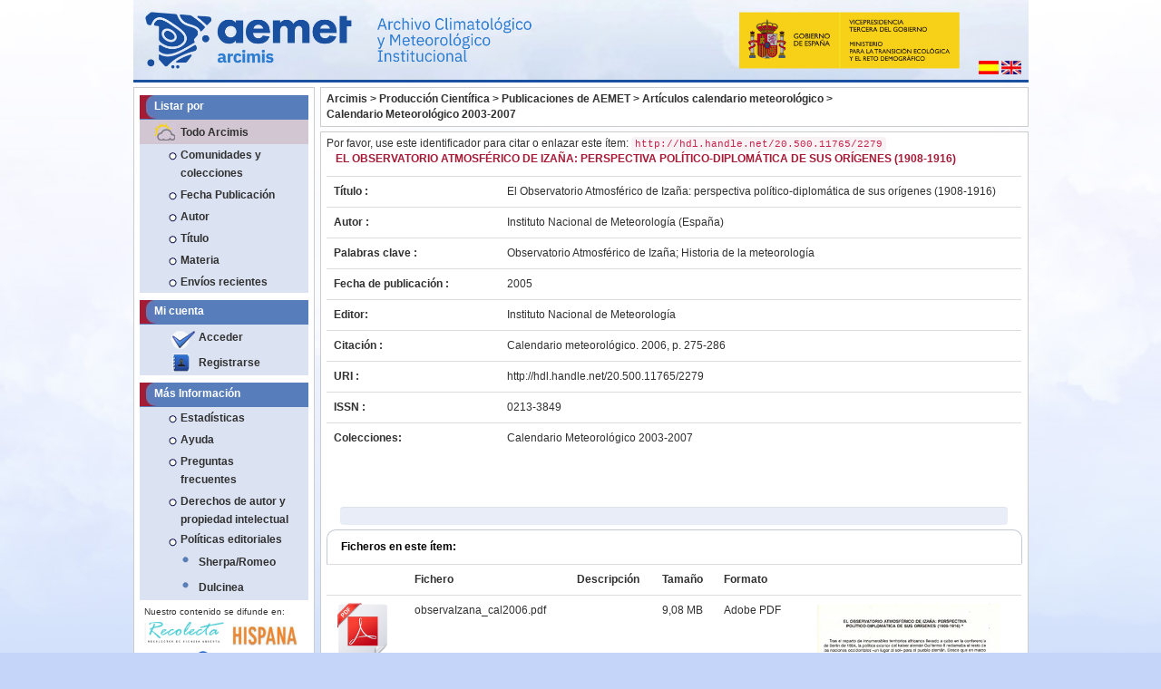

--- FILE ---
content_type: text/html;charset=UTF-8
request_url: https://repositorio.aemet.es/handle/20.500.11765/2279
body_size: 27607
content:




















  
<!DOCTYPE html>
<html lang="es">
    <head>
        <title>Arcimis: El Observatorio Atmosférico de Izaña: perspectiva político-diplomática de sus orígenes (1908-1916)</title>
        <meta http-equiv="Content-Type" content="text/html; charset=UTF-8" />
        <meta name="Generator" content="DSpace 5.11_1.0.1" />
        <meta name="viewport" content="width=device-width, initial-scale=1.0">
        <meta http-equiv="X-UA-Compatible" content="IE=Edge" />
		<link rel="alternate" href="http://repositorio.aemet.es/?locale=en" hreflang="en" />
		<meta http-equiv="content-language" content="es">
		<meta name="DC.title" content="Arcimis: El Observatorio Atmosférico de Izaña: perspectiva político-diplomática de sus orígenes (1908-1916)"/>
		<meta name="DC.subject" lang="es" content= "Arcimis, AEMET, Meteorología, repositorio, fondos digitales, Patrimonio Bibliográfico, Monografía, open access, acceso abierto, DSpace, Creative Commons, digital holdings, bibliographic heritage, Books" />
		<meta name="keywords" lang="es" content="Arcimis, AEMET, Meteorología, repositorio, fondos digitales, Patrimonio Bibliográfico, Monografía, open access, acceso abierto, DSpace, Creative Commons, digital holdings, bibliographic heritage, Books" />
		<meta name="DC.description" lang="es"  content="Arcimis es el depósito institucional destinado a reunir, conservar y difundir a través del acceso abierto los documentos resultantes de la actividad científica, institucional y docente de la Agencia Estatal de Meteorología. También se incluye el patrimonio bibliográfico digitalizado por la Biblioteca de AEMET. Augusto Arcimís Wehrle, fue el primer meteorólogo profesional en España y el primer director del Instituto Central Meteorológico, la actual Agencia Estatal de Meteorología (1888-1910)."/>
		<meta name="description" lang="es"  content="Arcimis es el depósito institucional destinado a reunir, conservar y difundir a través del acceso abierto los documentos resultantes de la actividad científica, institucional y docente de la Agencia Estatal de Meteorología. También se incluye el patrimonio bibliográfico digitalizado por la Biblioteca de AEMET. Augusto Arcimís Wehrle, fue el primer meteorólogo profesional en España y el primer director del Instituto Central Meteorológico, la actual Agencia Estatal de Meteorología (1888-1910)."/>
		<meta name="DC.identifier" content="http://repositorio.aemet.es/">
		<meta name="DC.publisher" content="Agencia Estatal de Meteorología" />
		<meta name="DC.type" scheme="DCTERMS.DCMIType" content="Text"/>
		<meta name="DC.format" scheme="DCTERMS.IMT" content="text/html"/>
		<meta name="DC.identifier" scheme="DCTERMS.URI" content="http://repositorio.aemet.es/" />
		<meta name="DC.language" content="es"/>
		<meta name="robots" content="index,follow"/>
		<meta name="distribution" content="global"/>
		
        
        <link rel="shortcut icon" href="/favicon.ico" type="image/x-icon"/>
	    <link rel="stylesheet" href="/static/css/jquery-ui-1.10.3.custom/redmond/jquery-ui-1.10.3.custom.css" type="text/css" />
	    <link rel="stylesheet" href="/static/css/bootstrap/bootstrap.css" type="text/css" />
		<link rel="stylesheet" href="/visor/mediaplayer/mediaelementplayer.min.css" type="text/css" />
		<link rel="stylesheet" href="/visor/mediaplayer/mejs-skins.css" type="text/css" />
		<!--<link rel="stylesheet" href="/static/css/bootstrap/bootstrap-theme.min.css" type="text/css" />-->
	    <!--<link rel="stylesheet" href="/static/css/bootstrap/dspace-theme.css" type="text/css" />-->
	    <!--<link rel="stylesheet" href="/static/css/bootstrap/bootstrap-responsive.css" type="text/css" />-->
	    
		
	    <!-- Personalizaciones Aemet -->
	    <link rel="stylesheet" href="/css/aemet-theme.css" type="text/css" />
		<link rel="stylesheet" href="/static/css/jqcloud.min.css" type="text/css" />

        <link rel="search" type="application/opensearchdescription+xml" href="/open-search/description.xml" title="DSpace"/>


<link rel="schema.DCTERMS" href="http://purl.org/dc/terms/" />
<link rel="schema.DC" href="http://purl.org/dc/elements/1.1/" />
<meta name="DC.creator" content="Instituto Nacional de Meteorología (España)" xml:lang="es_ES" />
<meta name="DCTERMS.dateAccepted" content="2016-05-04T11:50:52Z" scheme="DCTERMS.W3CDTF" />
<meta name="DCTERMS.available" content="2016-05-04T11:50:52Z" scheme="DCTERMS.W3CDTF" />
<meta name="DCTERMS.issued" content="2005" scheme="DCTERMS.W3CDTF" />
<meta name="DCTERMS.bibliographicCitation" content="Calendario meteorológico. 2006, p. 275-286" xml:lang="es_ES" />
<meta name="DC.identifier" content="0213-3849" />
<meta name="DC.identifier" content="http://hdl.handle.net/20.500.11765/2279" scheme="DCTERMS.URI" />
<meta name="DC.format" content="application/pdf" />
<meta name="DC.language" content="spa" xml:lang="es_ES" scheme="DCTERMS.RFC1766" />
<meta name="DC.publisher" content="Instituto Nacional de Meteorología" xml:lang="es_ES" />
<meta name="DC.rights" content="Licencia CC: Reconocimiento–NoComercial–SinObraDerivada CC BY-NC-ND" xml:lang="es_ES" />
<meta name="DC.subject" content="Observatorio Atmosférico de Izaña" xml:lang="es_ES" />
<meta name="DC.subject" content="Historia de la meteorología" xml:lang="es_ES" />
<meta name="DC.title" content="El Observatorio Atmosférico de Izaña: perspectiva político-diplomática de sus orígenes (1908-1916)" xml:lang="es_ES" />
<meta name="DC.type" content="info:eu-repo/semantics/article" xml:lang="es_ES" />
<meta name="DC.rights" content="info:eu-repo/semantics/openAccess" xml:lang="es_ES" />

<meta name="citation_keywords" content="Observatorio Atmosférico de Izaña; Historia de la meteorología" />
<meta name="citation_title" content="El Observatorio Atmosférico de Izaña: perspectiva político-diplomática de sus orígenes (1908-1916)" />
<meta name="citation_issn" content="0213-3849" />
<meta name="citation_publisher" content="Instituto Nacional de Meteorología" />
<meta name="citation_language" content="spa" />
<meta name="citation_author" content="Instituto Nacional de Meteorología (España)" />
<meta name="citation_pdf_url" content="https://repositorio.aemet.es/bitstream/20.500.11765/2279/1/observaIzana_cal2006.pdf" />
<meta name="citation_date" content="2005" />
<meta name="citation_abstract_html_url" content="https://repositorio.aemet.es/handle/20.500.11765/2279" />


        
	<script type='text/javascript' src="/static/js/jquery/jquery-1.10.2.min.js"></script>
	<script type='text/javascript' src='/static/js/jquery/jquery-ui-1.10.3.custom.min.js'></script>
	<script type='text/javascript' src='/static/js/bootstrap_3/bootstrap.min.js'></script>
	<script type='text/javascript' src='/static/js/holder.js'></script>
	<script type="text/javascript" src="/utils.js"></script>
    <script type="text/javascript" src="/static/js/choice-support.js"> </script>
	<script type="text/javascript" src="/static/js/ajax.js"> </script>
	<script type="text/javascript" src="/static/js/jqcloud.min.js"> </script>
	
<!--	<script src="/visor/js/openseadragon.js"></script>-->
	<script src="/visor/mediaplayer/mediaelement-and-player.min.js"></script>
	<!--PHOTOSWIPE-->
	<!-- Core CSS file -->
	<link rel="stylesheet" href="/static/js/photoswipe/photoswipe.css" type="text/css" />

	<!-- Skin CSS file (styling of UI - buttons, caption, etc.)
		 In the folder of skin CSS file there are also:
		 - .png and .svg icons sprite, 
		 - preloader.gif (for browsers that do not support CSS animations) -->
	<link rel="stylesheet" href="/static/js/photoswipe/default-skin/default-skin.css"> 

	<!-- Core JS file -->
	<script src="/static/js/photoswipe/photoswipe.min.js"></script> 

	<!-- UI JS file -->
	<script src="/static/js/photoswipe/photoswipe-ui-default.min.js"></script> 
	
	<script src="/visor/mediaplayer/mediaelement-and-player.min.js"></script>
	
	<script type="text/javascript" src="/static/js/access-step.js"> </script>
  
    
        <script type="text/javascript">
            var _gaq = _gaq || [];
            _gaq.push(['_setAccount', 'UA-69140517-1']);
            _gaq.push(['_trackPageview']);

            (function() {
                var ga = document.createElement('script'); ga.type = 'text/javascript'; ga.async = true;
                ga.src = ('https:' == document.location.protocol ? 'https://ssl' : 'http://www') + '.google-analytics.com/ga.js';
                var s = document.getElementsByTagName('script')[0]; s.parentNode.insertBefore(ga, s);
            })();
        </script>

	
    
    

<!-- HTML5 shim and Respond.js IE8 support of HTML5 elements and media queries -->
<!--[if lt IE 9]>
  <script src="/static/js/html5shiv.js"></script>
  <script src="/static/js/respond.min.js"></script>
<![endif]-->

    </head>
	
    
    
    <!--[if lt IE 7 ]> <body class="ie ie6 undernavigation" style="background-color:#C5D5F9;"> <![endif]-->
    <!--[if IE 7 ]>    <body class="ie ie7 undernavigation" style="background-color:#C5D5F9;"> <![endif]-->
    <!--[if IE 8 ]>    <body class="ie ie8 undernavigation" style="background-color:#C5D5F9;"> <![endif]-->
    <!--[if IE 9 ]>    <body class="ie ie9 undernavigation" style="background-color:#C5D5F9;"> <![endif]-->
    <!--[if (gt IE 9)|!(IE)]><!-->
    <body class="undernavigation" style="background-color:#C5D5F9;"><!--<![endif]-->
	<!-- Go to www.addthis.com/dashboard to customize your tools -->
	<script type="text/javascript" src="//s7.addthis.com/js/300/addthis_widget.js#pubid=ra-564c57b46ce52cec" async="async"></script>



<main id="content" role="main">
<div class="container">
	<div class="row">
		<div class="col-md-12">
			<div style="width:100%;position: relative;">
				<!--<div style="position: absolute;bottom: 0;left:280px;width:36%;height:75%;cursor:pointer" onclick="javascript:window.location.href=''">&nbsp;</div>-->
				<div style="position: absolute;bottom: 0;right:0;margin:8px">
					
					<form method="get" name="repost" action="">
					  <input type="hidden" name="locale">
					</form>
     
        
 
      
					<a onclick="javascript:document.repost.locale.value='es';document.repost.submit();">
						<img src="/image/aemet/bandera_es.jpg"/>
					</a>
 
      
					<a onclick="javascript:document.repost.locale.value='en';document.repost.submit();">
						<img src="/image/aemet/bandera_en.jpg"/>
					</a>
 


 
						
				</div>
				<img id="imgcabecera" src="/image/aemet/cabecera.jpg" style="width:100%"/>
			<!--</div>-->
		</div>
	</div>
</div>
<div class="container">
	<div class="row">	
		<div id="menu_lateral" class="col-md-3">
		
					
						
























<nav class="row" role="navigation">
	<div class="navbar-header">
		<button type="button" class="navbar-toggle" data-toggle="collapse"
				data-target=".navbar-ex1-collapse">
			<span class="sr-only">Desplegar navegaci�n</span>
			<span class="icon-bar"></span>
			<span class="icon-bar"></span>
			<span class="icon-bar"></span>
		</button>
	</div>
	<div class="col-md-12 menu_simple_izquierdo">
		<div class="collapse navbar-collapse navbar-ex1-collapse">		
			<div class="menu_simple caja_blanca">
				<div class="menu_simple">
						
					<ul class="nav navbar-nav">
						<li class="col-md-12 cabecera menu-pad">Listar por</li>
						
							<li class="col-md-12 subcabecera menu-pad"><a href="/">Todo Arcimis</a></li>
							
							<li class="col-md-12 menu-pad"><a href="/community-list">Comunidades y colecciones</a></li>
							
							
												<li class="col-md-12 menu-pad"><a href="/browse?type=dateissued">Fecha Publicación</a></li>
									
												<li class="col-md-12 menu-pad"><a href="/browse?type=author">Autor</a></li>
									
												<li class="col-md-12 menu-pad"><a href="/browse?type=title">Título</a></li>
									
												<li class="col-md-12 menu-pad"><a href="/browse?type=subject">Materia</a></li>
									
							<li class="col-md-12 menu-pad"><a href="/browse?type=title&sort_by=3&order=DESC">Envíos recientes </a></li>
						
					</ul>
				
				</div>
				<br/>
									
				<div class="menu_simple">
		
					<ul class="nav navbar-nav">
						<li class="col-md-12 cabecera menu-pad">Mi cuenta</li>
						 						
							<li class="col-md-12 menu-pad"><a href="/password-login" class="check">Acceder </a></li>
							<li class="col-md-12 menu-pad"><a href="/register"       class="reg">Registrarse</a></li>
						
					</ul>
					
				</div>
				
				<br/>
									
									
				<div class="menu_simple">

					<ul class="col-md-12 nav navbar-nav">
					
						<li class="col-md-12 cabecera menu-pad">Más Información</li>
						<li class="col-md-12 menu-pad"><a href="/stats">Estadísticas </a></li>
						<li class="col-md-12 menu-pad"><script type="text/javascript">
<!-- Javascript starts here
document.write('<a href="#" onClick="var popupwin = window.open(\'/help/index.html\',\'dspacepopup\',\'height=600,width=700,resizable,scrollbars\');popupwin.focus();return false;">Ayuda <\/a>');
// -->
</script><noscript><a href="/help/index.html" target="dspacepopup">Ayuda </a></noscript></li>
						
						<li class="col-md-12 menu-pad"><script type="text/javascript">
<!-- Javascript starts here
document.write('<a href="#" onClick="var popupwin = window.open(\'/help/faq.html\',\'dspacepopup\',\'height=600,width=700,resizable,scrollbars\');popupwin.focus();return false;">Preguntas frecuentes<\/a>');
// -->
</script><noscript><a href="/help/faq.html" target="dspacepopup">Preguntas frecuentes</a></noscript></a></li>
						
						<li class="col-md-12 menu-pad"><script type="text/javascript">
<!-- Javascript starts here
document.write('<a href="#" onClick="var popupwin = window.open(\'/help/derechos_autor.html\',\'dspacepopup\',\'height=600,width=700,resizable,scrollbars\');popupwin.focus();return false;">Derechos de autor y propiedad intelectual<\/a>');
// -->
</script><noscript><a href="/help/derechos_autor.html" target="dspacepopup">Derechos de autor y propiedad intelectual</a></noscript></a></li>
						<li class="col-md-12 menu-pad"><span class="point">Políticas editoriales<span></li>
						
						
						<li class="col-md-12 menu-pad"><a href="https://openpolicyfinder.jisc.ac.uk/" class="azul" target="_blank">Sherpa/Romeo</a></li>
						<li class="col-md-12 menu-pad"><a href="http://www.accesoabierto.net/dulcinea/" class="azul" target="_blank">Dulcinea</a></li>
								
						
						<!--<li class="col-md-12 menu-pad"><a href="/">Estadísticas		</a></li>-->
					</ul>
				
				</div>
				
				<div class="menu_simple" style="padding:5px;" >
					<div class="row">
					<small>
						Nuestro contenido se difunde en:
					</small>
					</div>
					
					<div class="row">
						<div class="col-md-6">
							<a href="http://recolecta.fecyt.es/" target="_blank">
								<img class="img-responsive" style="margin:0 auto;" src="/image/aemet/recolecta.png" />
							</a>
						</div>
						<div class="col-md-6">
							<a href="http://hispana.mcu.es/" target="_blank">
								<img class="img-responsive" style="margin:0 auto;" src="/image/aemet/hispana.jpg"/>
							</a>
						</div>
					</div>
					
					<div class="row">
						<div class="col-md-6">
							<a href="https://www.openaire.eu/" target="_blank">
								<img class="img-responsive" style="margin:0 auto;" src="/image/aemet/openaire.png"/>
							</a>
						</div>
						<div class="col-md-6">
							<a href="https://scholar.google.es/" target="_blank">
								<img class="img-responsive" style="margin:0 auto;" src="/image/aemet/googleacademico.png"/>
							</a>
						</div>
					</div>
					
				</div>
					
				
			</div>	
			
			<div class="menu_simple caja_blanca">
				<div class="menu_simple">
					<a href="https://creativecommons.org/licenses/by-nc-nd/4.0/deed.es" target="_blank">
						<img class="img-responsive" style="margin: 0 auto;max-width:50%" src="/image/aemet/cc.png"/>
					</a>
				</div>
			</div>				
				
			
		</div>
	</div>   	
</nav>

					
				
    			
				
		</div>
		<div class="col-md-9">
			<div class="row">
				
				
					<div class="contenido_caja caja_blanca">
						



  

<ul style="margin: 0;padding: 0;list-style: none;">

	
		<li style="font-weight:bold;font-size:9pt;display:inline-block;"><a href="/">Arcimis</a>&nbsp;></li>
	
  
  
	
		<li style="font-weight:bold;font-size:9pt;display:inline-block;"><a href="/handle/20.500.11765/10">Producción Científica</a>&nbsp;></li>
	
  
  
	
		<li style="font-weight:bold;font-size:9pt;display:inline-block;"><a href="/handle/20.500.11765/625">Publicaciones de AEMET</a>&nbsp;></li>
	
  
  
	
		<li style="font-weight:bold;font-size:9pt;display:inline-block;"><a href="/handle/20.500.11765/1041">Artículos calendario meteorológico</a>&nbsp;></li>
	
  
  
	
		<li style="font-weight:bold;font-size:9pt;display:inline-block;"><a href="/handle/20.500.11765/1085">Calendario Meteorológico 2003-2007</a></li>
	
  
  
</ul>

				    </div>          
				
								
				<div class="col-md-12">
								
					























































	
	<div class="contenido_caja caja_blanca">
		


		
		
		
		

                
                <div class="col-md-12 enlace_handle">
					<div class="row">
						Por favor, use este identificador para citar o enlazar este ítem: 
						<code>http://hdl.handle.net/20.500.11765/2279</code>
					</div>
				</div>




	<div class="title">
		El Observatorio Atmosférico de Izaña: perspectiva político-diplomática de sus orígenes (1908-1916)
	</div>
    

    	
    <div class="itemDisplay">
<table class="table itemDisplayTable">
<tr><td class="metadataFieldLabel">Título :&nbsp;</td><td class="metadataFieldValue">El&#x20;Observatorio&#x20;Atmosférico&#x20;de&#x20;Izaña:&#x20;perspectiva&#x20;político-diplomática&#x20;de&#x20;sus&#x20;orígenes&#x20;(1908-1916)</td></tr>
<tr><td class="metadataFieldLabel">Autor :&nbsp;</td><td class="metadataFieldValue"><a class="author"href="/browse?type=author&amp;value=Instituto+Nacional+de+Meteorolog%C3%ADa+%28Espa%C3%B1a%29">Instituto&#x20;Nacional&#x20;de&#x20;Meteorología&#x20;(España)</a></td></tr>
<tr><td class="metadataFieldLabel">Palabras clave :&nbsp;</td><td class="metadataFieldValue">Observatorio&#x20;Atmosférico&#x20;de&#x20;Izaña;&nbsp;Historia&#x20;de&#x20;la&#x20;meteorología</td></tr>
<tr><td class="metadataFieldLabel">Fecha de publicación :&nbsp;</td><td class="metadataFieldValue">2005</td></tr>
<tr><td class="metadataFieldLabel">Editor:&nbsp;</td><td class="metadataFieldValue">Instituto&#x20;Nacional&#x20;de&#x20;Meteorología</td></tr>
<tr><td class="metadataFieldLabel">Citación :&nbsp;</td><td class="metadataFieldValue">Calendario&#x20;meteorológico.&#x20;2006,&#x20;p.&#x20;275-286</td></tr>
<tr><td class="metadataFieldLabel">URI :&nbsp;</td><td class="metadataFieldValue"><a href="http://hdl.handle.net/20.500.11765/2279">http:&#x2F;&#x2F;hdl.handle.net&#x2F;20.500.11765&#x2F;2279</a></td></tr>
<tr><td class="metadataFieldLabel">ISSN :&nbsp;</td><td class="metadataFieldValue">0213-3849</td></tr>
<tr><td class="metadataFieldLabel">Colecciones: </td><td class="metadataFieldValue"><a href="/handle/20.500.11765/1085">Calendario Meteorológico 2003-2007</a><br/></a><br/></td></tr>
</table></div><br/>
<div id="visor" name="visor"></div>
<div class="panel panel-info"><div class="panel-heading">Ficheros en este ítem: </div>
<table class="table panel-body"><tr><th class="standard">&nbsp;</th>
<th id="t1" class="standard">Fichero </th>
<th id="t2" class="standard">Descripción </th>
<th id="t3" class="standard">Tamaño </th><th id="t4" class="standard">Formato </th><th>&nbsp;</th></tr>
<tr><td class="standard"><img class="img-responsive icon" src="/image/aemet/icons/pdf.png" /></td><td headers="t1" class="standard"><a target="_blank" href="/bitstream/20.500.11765/2279/1/observaIzana_cal2006.pdf">observaIzana_cal2006.pdf</a><br/><!-- ResourcePolicy.TYPE_CUSTOM 0--><!-- ResourcePolicy.TYPE_INHERITED 1--><!-- ResourcePolicy startDate --></td><td headers="t2" class="standard"></td><td headers="t3" class="standard">9,08 MB</td><td headers="t4" class="standard">Adobe PDF</td><td class="standard" align="center"><a target="_blank" href="/bitstream/20.500.11765/2279/1/observaIzana_cal2006.pdf"><img src="/retrieve/96668/observaIzana_cal2006.pdf.jpg" alt="Vista previa " /></a><br /><a class="btn btn-primary" target="_blank" href="/bitstream/20.500.11765/2279/1/observaIzana_cal2006.pdf">Visualizar/Abrir </a></td></tr></table>
</div>

	
<div class="container row text-center">


	
	<script type="text/javascript">
		// using jQuery
		$('video,audio').mediaelementplayer({
			// if the <video width> is not specified, this is the default
			defaultVideoWidth: 480,
			// if the <video height> is not specified, this is the default
			defaultVideoHeight: 270,
			// if set, overrides <video width>
			videoWidth: -1,
			// if set, overrides <video height>
			videoHeight: -1,
			// width of audio player
			audioWidth: 400,
			// height of audio player
			audioHeight: 30,
			// initial volume when the player starts
			startVolume: 0.8,
			// useful for <audio> player loops
			loop: false,
			// enables Flash and Silverlight to resize to content size
			enableAutosize: true,
			// the order of controls you want on the control bar (and other plugins below)
			features: ['playpause','progress','current','duration','tracks','volume','fullscreen'],
			// Hide controls when playing and mouse is not over the video
			alwaysShowControls: false,
			// force iPad's native controls
			iPadUseNativeControls: false,
			// force iPhone's native controls
			iPhoneUseNativeControls: false, 
			// force Android's native controls
			AndroidUseNativeControls: false,
			// forces the hour marker (##:00:00)
			alwaysShowHours: false,
			// show framecount in timecode (##:00:00:00)
			showTimecodeFrameCount: false,

			// turns keyboard support on and off for this instance
			enableKeyboard: true,
			// when this player starts, it will pause other players
			pauseOtherPlayers: true,
			// array of keyboard commands
			keyActions: []
 
});
//CAMBIO:colocamos el player entre los metadatos y archivos
$("#player")
    .insertBefore("#visor");
	</script>


    <a class="btn btn-default" href="/handle/20.500.11765/2279?mode=full">
        Mostrar el registro completo del ítem 
    </a>

    <!--<a class="statisticsLink  btn btn-primary" href="/handle/20.500.11765/2279/statistics"><span class="glyphicon glyphicon-stats"></span></a>-->
		<!--STATS ADDON  -->
		
				<a class="statisticsLink  btn btn-info" href="/stats?level=item&type=access&page=downviews-series&object=item&object-id=20.500.11765/2279">
				<span class="glyphicon glyphicon-stats"></span></a>
			        
	<!--END STATS ADDON  -->
    
    

</div>


<script type="text/javascript" src="/visor/js/ajax.js"></script>




<br/>
<!-- Go to www.addthis.com/dashboard to customize your tools -->
<div class="col-md-12">
	<div class="row">
		<div class="addthis_sharing_toolbox pull-left"></div>
		<!-- Mendeley -->
		<a href="http://www.mendeley.com/import/?url=https://repositorio.aemet.es/handle/20.500.11765/2279" target="_blank" class="not-underline"/>
			<img style="border:0;"src="/image/aemet/item/mendeley.png" alt="Mendeley" title="Exportar a Mendeley" />
		</a>
		<!-- GOOGLE SCHOLAR -->
		<a href="http://scholar.google.com/scholar?q=allintitle:El Observatorio Atmosférico de Izaña: perspectiva político-diplomática de sus orígenes (1908-1916)&hl=es" target="_blank" class="not-underline"/><img style="border:0;"src="/image/aemet/item/gscholar.jpg" alt="Google Scholar" title="Google Scholar"/></a>
	</div>
</div>
<br/>
    

<br/>
	
		
	
    

    <p class="submitFormHelp alert alert-info">Los ítems de Arcimis están protegidos por una Licencia Creative Commons, salvo que se indique lo contrario. </p>
    

</div>

<script language="JavaScript">

	function enviar(fecha, volumen, pag, columnas) {
		$('#visor').html("<br><br><center><img src='/image/aemet/loading.gif'></center>");
		ajax = obtenerRequest();
        ajax.open("POST", "/mostrar_visor.jsp", true);
        ajax.onreadystatechange=function() {
            if (ajax.readyState==4) {
        	    if (ajax.status == 200) SetContainerHTML('visor',ajax.responseText);
            }
        }
        ajax.setRequestHeader("Content-type", "application/x-www-form-urlencoded");
        ajax.send("namicus=" + 'null' + "&fecha=" + fecha + "&volumen=" + volumen + "&pagina=" + pag + "&columnas=" + columnas + "&idioma=" + 'es');
	}
	var http_request = false;

	
	



</script>
	













	
								
								
							<!--<div class="contenido_caja col-md-12" style="padding:10px;">
								<div class="row">
									<p style="color: #999CA3;">Nuestro contenido se difunde en:</p>
								</div>
								<div class="row">
									<div class="col-md-2 recolector">
										<a href="http://www.europeana.eu/" target="_blank">
											<img class="img-responsive" src="/image/aemet/europeana.png" border="0"/>
										</a>
									</div>
									<div class="col-md-2 recolector">
										<a href="http://www.madrimasd.org/madrid-ciencia-tecnologia/e-ciencia" target="_blank">
											<img class="img-responsive" src="/image/aemet/eciencia.png" border="0"/> 
										</a>
									</div>
									<div class="col-md-2 recolector">
										<a href="http://www.opendoar.org/" target="_blank">
											<img class="img-responsive" src="/image/aemet/OpenDOAR.png" border="0"/>
										</a>					
									</div>
									<div class="col-md-2 recolector">
										<a href="http://www.oclc.org/oaister.en.html" target="_blank">
											<img class="img-responsive" src="/image/aemet/oaister.png" border="0"/>
										</a>					
									</div>
									<div class="col-md-2 recolector">
										<a href="https://scholar.google.es/" target="_blank">
											<img class="img-responsive" src="/image/aemet/Scholar.png" border="0"/>
										</a>					
									</div>
									<div class="col-md-2 recolector">
										<a href="http://www.driver-repository.eu/" target="_blank">
											<img class="img-responsive" src="/image/aemet/driver.png" border="0"/>
										</a>					
									</div>
								</div>
							</div>	-->
						   <!--<footer class="navbar navbar-inverse navbar-bottom">-->
							<div class="col-md-12" style="padding:0px">
								<div id="designedby" class="contenido_caja caja_blanca">
									<div class="col-md-6">
										<div class="pie_opcion_letras">
											Repositorio Arcimis<br/>
											<a href="http://www.aemet.es/es/nota_legal" target="_blank">Nota Legal</a> <a class="blue" href="/feedback">Contacto y sugerencias</a>
										</div>
									</div>
									<div class="col-md-6 ">
										
										<!--<img class="img-responsive pie_opcion_imagen" src="/image/aemet/logo_sherpa.jpg" border="0"/>
										<img class="img-responsive pie_opcion_imagen" src="/image/aemet/logo_dulcinea.gif" border="0"/>
										<img class="img-responsive pie_opcion_imagen" src="/image/aemet/logo_cc.png" border="0"/>-->
										<img class="img-responsive pie_opcion_imagen pull-right" src="/image/aemet/logo_dspace.jpg" border="0"/>
										
									</div>
								</div>
						   <!--</footer>-->


						

									
						
							</div>
						</div> 
					</div> 
				</div>
			</div>
		</main>
	</body>
</html>


		<script type="text/javascript">
			 enviar('', '', 1,5);
		</script>
	
	








--- FILE ---
content_type: application/javascript
request_url: https://repositorio.aemet.es/static/js/access-step.js
body_size: 1685
content:
/*
 * The contents of this file are subject to the license and copyright
 * detailed in the LICENSE and NOTICE files at the root of the source
 * tree and available online at
 *
 * http://www.dspace.org/license/
 */

    $(document).ready(function() {
	 $.datepicker.regional['es'] = {
		 closeText: 'Cerrar',
		 prevText: '<Ant',
		 nextText: 'Sig>',
		 currentText: 'Hoy',
		 monthNames: ['Enero', 'Febrero', 'Marzo', 'Abril', 'Mayo', 'Junio', 'Julio', 'Agosto', 'Septiembre', 'Octubre', 'Noviembre', 'Diciembre'],
		 monthNamesShort: ['Ene','Feb','Mar','Abr', 'May','Jun','Jul','Ago','Sep', 'Oct','Nov','Dic'],
		 dayNames: ['Domingo', 'Lunes', 'Martes', 'Miércoles', 'Jueves', 'Viernes', 'Sábado'],
		 dayNamesShort: ['Dom','Lun','Mar','Mié','Juv','Vie','Sáb'],
		 dayNamesMin: ['Do','Lu','Ma','Mi','Ju','Vi','Sá'],
		 weekHeader: 'Sm',
		 dateFormat: 'yy-mm-dd',
		 firstDay: 1,
		 isRTL: false,
		 showMonthAfterYear: false,
		 yearSuffix: ''
		 };
		$.datepicker.setDefaults($.datepicker.regional['es']);
        $("input[name='open_access_radios']").change(function() {
            if ($("#embargo_until_date").attr("disabled") == undefined) {
                $("#embargo_until_date").attr("disabled", "disabled");
                $("#embargo_end_date").attr("disabled", "disabled");
                $("#reason").attr("disabled", "disabled");
            } else {
                $("#embargo_until_date").removeAttr("disabled");
                $("#embargo_end_date").removeAttr("disabled");
                $("#reason").removeAttr("disabled");
            }
        });
        $("#embargo_until_date").datepicker();
        $("#embargo_end_date").datepicker();
    });

